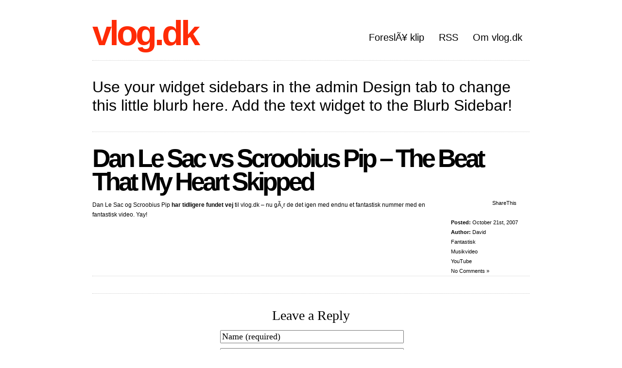

--- FILE ---
content_type: text/html; charset=UTF-8
request_url: https://vlog.dk/dan-le-sac-vs-scroobius-pip-the-beat-that-my-heart-skipped/
body_size: 8599
content:
<!DOCTYPE html PUBLIC "-//W3C//DTD XHTML 1.0 Transitional//EN" "http://www.w3.org/TR/xhtml1/DTD/xhtml1-transitional.dtd">
<html xmlns="http://www.w3.org/1999/xhtml" lang="en-US">

<head profile="http://gmpg.org/xfn/11">
<meta http-equiv="Content-Type" content="text/html; charset=UTF-8" />

<title>vlog  &raquo; Dan Le Sac vs Scroobius Pip &#8211; The Beat That My Heart Skipped | vlog.dk - de sjoveste, fedeste og mest imponerende videoklip p&aring; nettet</title>

<link rel="stylesheet" href="https://vlog.dk/wp-content/themes/clean-home/reset.css" type="text/css" media="screen" />
<link rel="stylesheet" href="https://vlog.dk/wp-content/themes/clean-home/style.css" type="text/css" media="screen" />
<!--[if IE]><link rel="stylesheet" href="https://vlog.dk/wp-content/themes/clean-home/ie.css" type="text/css" media="screen" /><![endif]-->
<link rel="alternate" type="application/rss+xml" title="vlog.dk RSS Feed" href="https://vlog.dk/feed/" />
<link rel="pingback" href="https://vlog.dk/xmlrpc.php" />

<meta name='robots' content='max-image-preview:large' />
<link rel="alternate" type="application/rss+xml" title="vlog.dk &raquo; Dan Le Sac vs Scroobius Pip &#8211; The Beat That My Heart Skipped Comments Feed" href="https://vlog.dk/dan-le-sac-vs-scroobius-pip-the-beat-that-my-heart-skipped/feed/" />
<link rel="alternate" title="oEmbed (JSON)" type="application/json+oembed" href="https://vlog.dk/wp-json/oembed/1.0/embed?url=https%3A%2F%2Fvlog.dk%2Fdan-le-sac-vs-scroobius-pip-the-beat-that-my-heart-skipped%2F" />
<link rel="alternate" title="oEmbed (XML)" type="text/xml+oembed" href="https://vlog.dk/wp-json/oembed/1.0/embed?url=https%3A%2F%2Fvlog.dk%2Fdan-le-sac-vs-scroobius-pip-the-beat-that-my-heart-skipped%2F&#038;format=xml" />
<style id='wp-img-auto-sizes-contain-inline-css' type='text/css'>
img:is([sizes=auto i],[sizes^="auto," i]){contain-intrinsic-size:3000px 1500px}
/*# sourceURL=wp-img-auto-sizes-contain-inline-css */
</style>
<style id='wp-emoji-styles-inline-css' type='text/css'>

	img.wp-smiley, img.emoji {
		display: inline !important;
		border: none !important;
		box-shadow: none !important;
		height: 1em !important;
		width: 1em !important;
		margin: 0 0.07em !important;
		vertical-align: -0.1em !important;
		background: none !important;
		padding: 0 !important;
	}
/*# sourceURL=wp-emoji-styles-inline-css */
</style>
<style id='wp-block-library-inline-css' type='text/css'>
:root{--wp-block-synced-color:#7a00df;--wp-block-synced-color--rgb:122,0,223;--wp-bound-block-color:var(--wp-block-synced-color);--wp-editor-canvas-background:#ddd;--wp-admin-theme-color:#007cba;--wp-admin-theme-color--rgb:0,124,186;--wp-admin-theme-color-darker-10:#006ba1;--wp-admin-theme-color-darker-10--rgb:0,107,160.5;--wp-admin-theme-color-darker-20:#005a87;--wp-admin-theme-color-darker-20--rgb:0,90,135;--wp-admin-border-width-focus:2px}@media (min-resolution:192dpi){:root{--wp-admin-border-width-focus:1.5px}}.wp-element-button{cursor:pointer}:root .has-very-light-gray-background-color{background-color:#eee}:root .has-very-dark-gray-background-color{background-color:#313131}:root .has-very-light-gray-color{color:#eee}:root .has-very-dark-gray-color{color:#313131}:root .has-vivid-green-cyan-to-vivid-cyan-blue-gradient-background{background:linear-gradient(135deg,#00d084,#0693e3)}:root .has-purple-crush-gradient-background{background:linear-gradient(135deg,#34e2e4,#4721fb 50%,#ab1dfe)}:root .has-hazy-dawn-gradient-background{background:linear-gradient(135deg,#faaca8,#dad0ec)}:root .has-subdued-olive-gradient-background{background:linear-gradient(135deg,#fafae1,#67a671)}:root .has-atomic-cream-gradient-background{background:linear-gradient(135deg,#fdd79a,#004a59)}:root .has-nightshade-gradient-background{background:linear-gradient(135deg,#330968,#31cdcf)}:root .has-midnight-gradient-background{background:linear-gradient(135deg,#020381,#2874fc)}:root{--wp--preset--font-size--normal:16px;--wp--preset--font-size--huge:42px}.has-regular-font-size{font-size:1em}.has-larger-font-size{font-size:2.625em}.has-normal-font-size{font-size:var(--wp--preset--font-size--normal)}.has-huge-font-size{font-size:var(--wp--preset--font-size--huge)}.has-text-align-center{text-align:center}.has-text-align-left{text-align:left}.has-text-align-right{text-align:right}.has-fit-text{white-space:nowrap!important}#end-resizable-editor-section{display:none}.aligncenter{clear:both}.items-justified-left{justify-content:flex-start}.items-justified-center{justify-content:center}.items-justified-right{justify-content:flex-end}.items-justified-space-between{justify-content:space-between}.screen-reader-text{border:0;clip-path:inset(50%);height:1px;margin:-1px;overflow:hidden;padding:0;position:absolute;width:1px;word-wrap:normal!important}.screen-reader-text:focus{background-color:#ddd;clip-path:none;color:#444;display:block;font-size:1em;height:auto;left:5px;line-height:normal;padding:15px 23px 14px;text-decoration:none;top:5px;width:auto;z-index:100000}html :where(.has-border-color){border-style:solid}html :where([style*=border-top-color]){border-top-style:solid}html :where([style*=border-right-color]){border-right-style:solid}html :where([style*=border-bottom-color]){border-bottom-style:solid}html :where([style*=border-left-color]){border-left-style:solid}html :where([style*=border-width]){border-style:solid}html :where([style*=border-top-width]){border-top-style:solid}html :where([style*=border-right-width]){border-right-style:solid}html :where([style*=border-bottom-width]){border-bottom-style:solid}html :where([style*=border-left-width]){border-left-style:solid}html :where(img[class*=wp-image-]){height:auto;max-width:100%}:where(figure){margin:0 0 1em}html :where(.is-position-sticky){--wp-admin--admin-bar--position-offset:var(--wp-admin--admin-bar--height,0px)}@media screen and (max-width:600px){html :where(.is-position-sticky){--wp-admin--admin-bar--position-offset:0px}}

/*# sourceURL=wp-block-library-inline-css */
</style><style id='global-styles-inline-css' type='text/css'>
:root{--wp--preset--aspect-ratio--square: 1;--wp--preset--aspect-ratio--4-3: 4/3;--wp--preset--aspect-ratio--3-4: 3/4;--wp--preset--aspect-ratio--3-2: 3/2;--wp--preset--aspect-ratio--2-3: 2/3;--wp--preset--aspect-ratio--16-9: 16/9;--wp--preset--aspect-ratio--9-16: 9/16;--wp--preset--color--black: #000000;--wp--preset--color--cyan-bluish-gray: #abb8c3;--wp--preset--color--white: #ffffff;--wp--preset--color--pale-pink: #f78da7;--wp--preset--color--vivid-red: #cf2e2e;--wp--preset--color--luminous-vivid-orange: #ff6900;--wp--preset--color--luminous-vivid-amber: #fcb900;--wp--preset--color--light-green-cyan: #7bdcb5;--wp--preset--color--vivid-green-cyan: #00d084;--wp--preset--color--pale-cyan-blue: #8ed1fc;--wp--preset--color--vivid-cyan-blue: #0693e3;--wp--preset--color--vivid-purple: #9b51e0;--wp--preset--gradient--vivid-cyan-blue-to-vivid-purple: linear-gradient(135deg,rgb(6,147,227) 0%,rgb(155,81,224) 100%);--wp--preset--gradient--light-green-cyan-to-vivid-green-cyan: linear-gradient(135deg,rgb(122,220,180) 0%,rgb(0,208,130) 100%);--wp--preset--gradient--luminous-vivid-amber-to-luminous-vivid-orange: linear-gradient(135deg,rgb(252,185,0) 0%,rgb(255,105,0) 100%);--wp--preset--gradient--luminous-vivid-orange-to-vivid-red: linear-gradient(135deg,rgb(255,105,0) 0%,rgb(207,46,46) 100%);--wp--preset--gradient--very-light-gray-to-cyan-bluish-gray: linear-gradient(135deg,rgb(238,238,238) 0%,rgb(169,184,195) 100%);--wp--preset--gradient--cool-to-warm-spectrum: linear-gradient(135deg,rgb(74,234,220) 0%,rgb(151,120,209) 20%,rgb(207,42,186) 40%,rgb(238,44,130) 60%,rgb(251,105,98) 80%,rgb(254,248,76) 100%);--wp--preset--gradient--blush-light-purple: linear-gradient(135deg,rgb(255,206,236) 0%,rgb(152,150,240) 100%);--wp--preset--gradient--blush-bordeaux: linear-gradient(135deg,rgb(254,205,165) 0%,rgb(254,45,45) 50%,rgb(107,0,62) 100%);--wp--preset--gradient--luminous-dusk: linear-gradient(135deg,rgb(255,203,112) 0%,rgb(199,81,192) 50%,rgb(65,88,208) 100%);--wp--preset--gradient--pale-ocean: linear-gradient(135deg,rgb(255,245,203) 0%,rgb(182,227,212) 50%,rgb(51,167,181) 100%);--wp--preset--gradient--electric-grass: linear-gradient(135deg,rgb(202,248,128) 0%,rgb(113,206,126) 100%);--wp--preset--gradient--midnight: linear-gradient(135deg,rgb(2,3,129) 0%,rgb(40,116,252) 100%);--wp--preset--font-size--small: 13px;--wp--preset--font-size--medium: 20px;--wp--preset--font-size--large: 36px;--wp--preset--font-size--x-large: 42px;--wp--preset--spacing--20: 0.44rem;--wp--preset--spacing--30: 0.67rem;--wp--preset--spacing--40: 1rem;--wp--preset--spacing--50: 1.5rem;--wp--preset--spacing--60: 2.25rem;--wp--preset--spacing--70: 3.38rem;--wp--preset--spacing--80: 5.06rem;--wp--preset--shadow--natural: 6px 6px 9px rgba(0, 0, 0, 0.2);--wp--preset--shadow--deep: 12px 12px 50px rgba(0, 0, 0, 0.4);--wp--preset--shadow--sharp: 6px 6px 0px rgba(0, 0, 0, 0.2);--wp--preset--shadow--outlined: 6px 6px 0px -3px rgb(255, 255, 255), 6px 6px rgb(0, 0, 0);--wp--preset--shadow--crisp: 6px 6px 0px rgb(0, 0, 0);}:where(.is-layout-flex){gap: 0.5em;}:where(.is-layout-grid){gap: 0.5em;}body .is-layout-flex{display: flex;}.is-layout-flex{flex-wrap: wrap;align-items: center;}.is-layout-flex > :is(*, div){margin: 0;}body .is-layout-grid{display: grid;}.is-layout-grid > :is(*, div){margin: 0;}:where(.wp-block-columns.is-layout-flex){gap: 2em;}:where(.wp-block-columns.is-layout-grid){gap: 2em;}:where(.wp-block-post-template.is-layout-flex){gap: 1.25em;}:where(.wp-block-post-template.is-layout-grid){gap: 1.25em;}.has-black-color{color: var(--wp--preset--color--black) !important;}.has-cyan-bluish-gray-color{color: var(--wp--preset--color--cyan-bluish-gray) !important;}.has-white-color{color: var(--wp--preset--color--white) !important;}.has-pale-pink-color{color: var(--wp--preset--color--pale-pink) !important;}.has-vivid-red-color{color: var(--wp--preset--color--vivid-red) !important;}.has-luminous-vivid-orange-color{color: var(--wp--preset--color--luminous-vivid-orange) !important;}.has-luminous-vivid-amber-color{color: var(--wp--preset--color--luminous-vivid-amber) !important;}.has-light-green-cyan-color{color: var(--wp--preset--color--light-green-cyan) !important;}.has-vivid-green-cyan-color{color: var(--wp--preset--color--vivid-green-cyan) !important;}.has-pale-cyan-blue-color{color: var(--wp--preset--color--pale-cyan-blue) !important;}.has-vivid-cyan-blue-color{color: var(--wp--preset--color--vivid-cyan-blue) !important;}.has-vivid-purple-color{color: var(--wp--preset--color--vivid-purple) !important;}.has-black-background-color{background-color: var(--wp--preset--color--black) !important;}.has-cyan-bluish-gray-background-color{background-color: var(--wp--preset--color--cyan-bluish-gray) !important;}.has-white-background-color{background-color: var(--wp--preset--color--white) !important;}.has-pale-pink-background-color{background-color: var(--wp--preset--color--pale-pink) !important;}.has-vivid-red-background-color{background-color: var(--wp--preset--color--vivid-red) !important;}.has-luminous-vivid-orange-background-color{background-color: var(--wp--preset--color--luminous-vivid-orange) !important;}.has-luminous-vivid-amber-background-color{background-color: var(--wp--preset--color--luminous-vivid-amber) !important;}.has-light-green-cyan-background-color{background-color: var(--wp--preset--color--light-green-cyan) !important;}.has-vivid-green-cyan-background-color{background-color: var(--wp--preset--color--vivid-green-cyan) !important;}.has-pale-cyan-blue-background-color{background-color: var(--wp--preset--color--pale-cyan-blue) !important;}.has-vivid-cyan-blue-background-color{background-color: var(--wp--preset--color--vivid-cyan-blue) !important;}.has-vivid-purple-background-color{background-color: var(--wp--preset--color--vivid-purple) !important;}.has-black-border-color{border-color: var(--wp--preset--color--black) !important;}.has-cyan-bluish-gray-border-color{border-color: var(--wp--preset--color--cyan-bluish-gray) !important;}.has-white-border-color{border-color: var(--wp--preset--color--white) !important;}.has-pale-pink-border-color{border-color: var(--wp--preset--color--pale-pink) !important;}.has-vivid-red-border-color{border-color: var(--wp--preset--color--vivid-red) !important;}.has-luminous-vivid-orange-border-color{border-color: var(--wp--preset--color--luminous-vivid-orange) !important;}.has-luminous-vivid-amber-border-color{border-color: var(--wp--preset--color--luminous-vivid-amber) !important;}.has-light-green-cyan-border-color{border-color: var(--wp--preset--color--light-green-cyan) !important;}.has-vivid-green-cyan-border-color{border-color: var(--wp--preset--color--vivid-green-cyan) !important;}.has-pale-cyan-blue-border-color{border-color: var(--wp--preset--color--pale-cyan-blue) !important;}.has-vivid-cyan-blue-border-color{border-color: var(--wp--preset--color--vivid-cyan-blue) !important;}.has-vivid-purple-border-color{border-color: var(--wp--preset--color--vivid-purple) !important;}.has-vivid-cyan-blue-to-vivid-purple-gradient-background{background: var(--wp--preset--gradient--vivid-cyan-blue-to-vivid-purple) !important;}.has-light-green-cyan-to-vivid-green-cyan-gradient-background{background: var(--wp--preset--gradient--light-green-cyan-to-vivid-green-cyan) !important;}.has-luminous-vivid-amber-to-luminous-vivid-orange-gradient-background{background: var(--wp--preset--gradient--luminous-vivid-amber-to-luminous-vivid-orange) !important;}.has-luminous-vivid-orange-to-vivid-red-gradient-background{background: var(--wp--preset--gradient--luminous-vivid-orange-to-vivid-red) !important;}.has-very-light-gray-to-cyan-bluish-gray-gradient-background{background: var(--wp--preset--gradient--very-light-gray-to-cyan-bluish-gray) !important;}.has-cool-to-warm-spectrum-gradient-background{background: var(--wp--preset--gradient--cool-to-warm-spectrum) !important;}.has-blush-light-purple-gradient-background{background: var(--wp--preset--gradient--blush-light-purple) !important;}.has-blush-bordeaux-gradient-background{background: var(--wp--preset--gradient--blush-bordeaux) !important;}.has-luminous-dusk-gradient-background{background: var(--wp--preset--gradient--luminous-dusk) !important;}.has-pale-ocean-gradient-background{background: var(--wp--preset--gradient--pale-ocean) !important;}.has-electric-grass-gradient-background{background: var(--wp--preset--gradient--electric-grass) !important;}.has-midnight-gradient-background{background: var(--wp--preset--gradient--midnight) !important;}.has-small-font-size{font-size: var(--wp--preset--font-size--small) !important;}.has-medium-font-size{font-size: var(--wp--preset--font-size--medium) !important;}.has-large-font-size{font-size: var(--wp--preset--font-size--large) !important;}.has-x-large-font-size{font-size: var(--wp--preset--font-size--x-large) !important;}
/*# sourceURL=global-styles-inline-css */
</style>

<style id='classic-theme-styles-inline-css' type='text/css'>
/*! This file is auto-generated */
.wp-block-button__link{color:#fff;background-color:#32373c;border-radius:9999px;box-shadow:none;text-decoration:none;padding:calc(.667em + 2px) calc(1.333em + 2px);font-size:1.125em}.wp-block-file__button{background:#32373c;color:#fff;text-decoration:none}
/*# sourceURL=/wp-includes/css/classic-themes.min.css */
</style>
<link rel='stylesheet' id='st-widget-css' href='https://vlog.dk/wp-content/plugins/share-this/css/style.css?ver=c8f01ff6805e6a097107836a86111a97' type='text/css' media='all' />
<link rel='stylesheet' id='wp-email-css' href='https://vlog.dk/wp-content/plugins/wp-email/email-css.css?ver=2.69.3' type='text/css' media='all' />
<link rel='stylesheet' id='wp-postratings-css' href='https://vlog.dk/wp-content/plugins/wp-postratings/css/postratings-css.css?ver=1.91.2' type='text/css' media='all' />
<script type="text/javascript" src="https://vlog.dk/wp-includes/js/jquery/jquery.min.js?ver=3.7.1" id="jquery-core-js"></script>
<script type="text/javascript" src="https://vlog.dk/wp-includes/js/jquery/jquery-migrate.min.js?ver=3.4.1" id="jquery-migrate-js"></script>
<link rel="https://api.w.org/" href="https://vlog.dk/wp-json/" /><link rel="alternate" title="JSON" type="application/json" href="https://vlog.dk/wp-json/wp/v2/posts/74" /><link rel="EditURI" type="application/rsd+xml" title="RSD" href="https://vlog.dk/xmlrpc.php?rsd" />

<link rel="canonical" href="https://vlog.dk/dan-le-sac-vs-scroobius-pip-the-beat-that-my-heart-skipped/" />
<link rel='shortlink' href='https://vlog.dk/?p=74' />

<!-- Powered by AdSense-Deluxe WordPress Plugin v0.8 - http://www.acmetech.com/blog/adsense-deluxe/ -->
<script src="http://vlog.dk/wp-content/plugins/anarchy_media/anarchy_media_player.php?anarchy.js" type="text/javascript"></script>
	<!-- Start Of Script Generated By cforms v500 [Oliver Seidel | www.deliciousdays.com] -->
	<link rel="stylesheet" type="text/css" href="http://vlog.dk/wp-content/plugins/contactforms/styling/wide_form.css" />
	<script type="text/javascript" src="http://vlog.dk/wp-content/plugins/contactforms/js/cforms.js"></script>
	<!-- End Of Script Generated By cforms -->

<script charset="utf-8" type="text/javascript" src="http://w.sharethis.com/button/buttons.js"></script><script type="text/javascript">stLight.options({publisher:'wp.45d072af-63c6-4a26-8666-bff3d0ff004d'});var st_type='wordpress3.2.1';</script>
<!-- ShareThis -->
<script type="text/javascript" src="http://w.sharethis.com/button/sharethis.js#publisher=25aaf5eb-5fcd-4f07-bc16-fa45a04bd84d&amp;type=website&amp;embeds=true&amp;post_services=email%2Cfacebook%2Ctwitter%2Cgbuzz%2Cdigg%2Cdelicious%2Cstumbleupon%2Creddit%2Clinkedin&amp;headerTitle=Share%20this%20post&amp;button=false"></script>
<style type="text/css">
body {font-family:helvetica,sans-serif;font-size:12px;}
a.stbar.chicklet img {border:0;height:16px;width:16px;margin-right:3px;vertical-align:middle;}
a.stbar.chicklet {height:16px;line-height:16px;}
</style>
<!-- ShareThis End -->

</head>

<body>
<script type="text/javascript">

var _gaq = _gaq || [];
_gaq.push(['_setAccount', 'UA-309492-5']);
_gaq.push(['_trackPageview']);

(function() {
  var ga = document.createElement('script'); ga.type = 'text/javascript'; ga.async = true;
  ga.src = ('https:' == document.location.protocol ? 'https://ssl' : 'http://www') + '.google-analytics.com/ga.js';
  var s = document.getElementsByTagName('script')[0]; s.parentNode.insertBefore(ga, s);
})();

</script>

<div id="wrapper">

	<div id="header">
		<div id="logo">
		<h1><a href="http://vlog.dk">vlog.dk</a></h1>
		<h2></h2>
		</div>
		<div id="nav">
					<ul>
				<li class="page_item page-item-5"><a href="https://vlog.dk/foresla-klip/">ForeslÃ¥ klip</a></li>
<li class="page_item page-item-9"><a href="https://vlog.dk/rss-2/">RSS</a></li>
<li class="page_item page-item-2"><a href="https://vlog.dk/about/">Om vlog.dk</a></li>
			</ul>
				</div>
	</div>

	<div id="blurb">
				Use your widget sidebars in the admin Design tab to change this little blurb here. Add the text widget to the Blurb Sidebar!
			</div>
	<div id="content">
	
				
		<div class="post">
			<h1><a href="https://vlog.dk/dan-le-sac-vs-scroobius-pip-the-beat-that-my-heart-skipped/">Dan Le Sac vs Scroobius Pip &#8211; The Beat That My Heart Skipped</a></h1>
			<small>
			<a id="ck_email" class="stbar chicklet" href="javascript:void(0);"><img src="http://w.sharethis.com/chicklets/email.gif" /></a>
			<a id="ck_facebook" class="stbar chicklet" href="javascript:void(0);"><img src="http://w.sharethis.com/chicklets/facebook.gif" /></a>
			<a id="ck_twitter" class="stbar chicklet" href="javascript:void(0);"><img src="http://w.sharethis.com/chicklets/twitter.gif" /></a>
			<a id="ck_sharethis" class="stbar chicklet" href="javascript:void(0);"><img src="http://w.sharethis.com/chicklets/sharethis.gif" />ShareThis</a>
			<script type="text/javascript">
			var shared_object = SHARETHIS.addEntry({
			  title: document.title,
			  url: document.location.href
			});

                        shared_object.attachButton(document.getElementById("ck_sharethis"));
                        shared_object.attachChicklet("email", document.getElementById("ck_email"));
                        shared_object.attachChicklet("facebook", document.getElementById("ck_facebook"));
                        shared_object.attachChicklet("twitter", document.getElementById("ck_twitter"));
                        </script><br /><br />
			<b>Posted:</b> October 21st, 2007<br /><b>Author:</b> <a href="https://vlog.dk/author/admin/" title="Posts by David" rel="author">David</a><br /><a href="https://vlog.dk/category/fantastisk/" rel="category tag">Fantastisk</a><br /><a href="https://vlog.dk/category/musikvideo/" rel="category tag">Musikvideo</a><br /><a href="https://vlog.dk/category/youtube/" rel="category tag">YouTube</a>  

			<br /><a href="https://vlog.dk/dan-le-sac-vs-scroobius-pip-the-beat-that-my-heart-skipped/#respond">No Comments &#187;</a></small>
			<p>Dan Le Sac og Scroobius Pip <a href="http://vlog.dk/2007/07/02/dan-le-sac-vs-scroobius-pip-thou-shalt-always-kill/" title="Dan Le Sac vs Scroobius Pip - Thou Shalt Always Kill">har tidligere fundet vej</a> til vlog.dk &#8211; nu gÃ¸r de det igen med endnu et fantastisk nummer med en fantastisk video. Yay!</p>
<div id="so_targ_ESvYRR1Fyug_1171791087" class="flashmovie"></div>

<script type="text/javascript">
	// <![CDATA[

	var so_1171791087 = new SWFObject("http://youtube.com/v/ESvYRR1Fyug","fm_ESvYRR1Fyug_1171791087","728","350","6","","","","","");
	so_1171791087.addParam("wmode", "transparent");
	so_1171791087.write("so_targ_ESvYRR1Fyug_1171791087");

	// ]]>
</script>

<p class="no-break"><span class='st_facebook_buttons' st_title='Dan Le Sac vs Scroobius Pip &#8211; The Beat That My Heart Skipped' st_url='https://vlog.dk/dan-le-sac-vs-scroobius-pip-the-beat-that-my-heart-skipped/' displayText='Facebook'></span><span class='st_twitter_buttons' st_title='Dan Le Sac vs Scroobius Pip &#8211; The Beat That My Heart Skipped' st_url='https://vlog.dk/dan-le-sac-vs-scroobius-pip-the-beat-that-my-heart-skipped/' displayText='Twitter'></span><span class='st_email_buttons' st_title='Dan Le Sac vs Scroobius Pip &#8211; The Beat That My Heart Skipped' st_url='https://vlog.dk/dan-le-sac-vs-scroobius-pip-the-beat-that-my-heart-skipped/' displayText='Email'></span><span class='st_sharethis_buttons' st_title='Dan Le Sac vs Scroobius Pip &#8211; The Beat That My Heart Skipped' st_url='https://vlog.dk/dan-le-sac-vs-scroobius-pip-the-beat-that-my-heart-skipped/' displayText='ShareThis'></span><span class='st_fblike_buttons' st_title='Dan Le Sac vs Scroobius Pip &#8211; The Beat That My Heart Skipped' st_url='https://vlog.dk/dan-le-sac-vs-scroobius-pip-the-beat-that-my-heart-skipped/' displayText='Facebook Like'></span><span class='st_plusone_buttons' st_title='Dan Le Sac vs Scroobius Pip &#8211; The Beat That My Heart Skipped' st_url='https://vlog.dk/dan-le-sac-vs-scroobius-pip-the-beat-that-my-heart-skipped/' displayText='Google +1'></span><span class='st_pinterest _buttons' st_title='Dan Le Sac vs Scroobius Pip &#8211; The Beat That My Heart Skipped' st_url='https://vlog.dk/dan-le-sac-vs-scroobius-pip-the-beat-that-my-heart-skipped/' displayText='Pinterest'></span></p>			 <hr/>
		</div>
		
		
<!-- You can start editing here. -->
<div id="comments">


			<!-- If comments are open, but there are no comments. -->

	 


<hr/>

<h4 class="center">Leave a Reply</h4>


<form action="http://vlog.dk/wp-comments-post.php" method="post" id="commentform">

<ul class="formlist">


<li><input type="text" name="author" id="author" value="Name (required)" size="22" tabindex="1" aria-required='true' onblur="if(this.value.length == 0) this.value='Name (required)';" onclick="if(this.value == 'Name (required)') this.value='';" /></li>

<li><input type="text" name="email" id="email" value="Mail (will not be published) (required)" size="22" tabindex="2" aria-required='true' onblur="if(this.value.length == 0) this.value='Mail (will not be published) (required)';" onclick="if(this.value == 'Mail (will not be published) (required)') this.value='';" /></li>

<li><input type="text" name="url" id="url" value="Website" size="22" tabindex="3" onblur="if(this.value.length == 0) this.value='Website';" onclick="if(this.value == 'Website') this.value='';" /></li>


<!--<p><small><strong>XHTML:</strong> You can use these tags: <code>&lt;a href=&quot;&quot; title=&quot;&quot;&gt; &lt;abbr title=&quot;&quot;&gt; &lt;acronym title=&quot;&quot;&gt; &lt;b&gt; &lt;blockquote cite=&quot;&quot;&gt; &lt;cite&gt; &lt;code&gt; &lt;del datetime=&quot;&quot;&gt; &lt;em&gt; &lt;i&gt; &lt;q cite=&quot;&quot;&gt; &lt;s&gt; &lt;strike&gt; &lt;strong&gt; </code></small></p>-->

<li><textarea name="comment" id="comment" cols="70%" rows="10" tabindex="4" value="Enter comment here."></textarea></li>

<li class="submitbutton"><input name="submit" type="submit" id="submit" tabindex="5" value="Submit Comment" /></li>
<input type="hidden" name="comment_post_ID" value="74" />

<p style="display: none;"><input type="hidden" id="akismet_comment_nonce" name="akismet_comment_nonce" value="aa1119219e" /></p><p style="display: none !important;" class="akismet-fields-container" data-prefix="ak_"><label>&#916;<textarea name="ak_hp_textarea" cols="45" rows="8" maxlength="100"></textarea></label><input type="hidden" id="ak_js_1" name="ak_js" value="55"/><script>document.getElementById( "ak_js_1" ).setAttribute( "value", ( new Date() ).getTime() );</script></p>
</ul>

</form>



</div>
		
		
		<div class="navigation">
			<div class="alignleft"></div>
			<div class="alignright"></div>
		</div>

	
	</div>
	

	<div id="footer">	
	<p>&copy; Copyright 2026 | <a href="http://vlog.dk">vlog.dk</a>  | All Rights Reserved</p>
	<p><script type="speculationrules">
{"prefetch":[{"source":"document","where":{"and":[{"href_matches":"/*"},{"not":{"href_matches":["/wp-*.php","/wp-admin/*","/wp-content/uploads/*","/wp-content/*","/wp-content/plugins/*","/wp-content/themes/clean-home/*","/*\\?(.+)"]}},{"not":{"selector_matches":"a[rel~=\"nofollow\"]"}},{"not":{"selector_matches":".no-prefetch, .no-prefetch a"}}]},"eagerness":"conservative"}]}
</script>
<script type="text/javascript" id="wp-email-js-extra">
/* <![CDATA[ */
var emailL10n = {"ajax_url":"https://vlog.dk/wp-admin/admin-ajax.php","max_allowed":"5","text_error":"The Following Error Occurs:","text_name_invalid":"- Your Name is empty/invalid","text_email_invalid":"- Your Email is empty/invalid","text_remarks_invalid":"- Your Remarks is invalid","text_friend_names_empty":"- Friend Name(s) is empty","text_friend_name_invalid":"- Friend Name is empty/invalid: ","text_max_friend_names_allowed":"- Maximum 5 Friend Names allowed","text_friend_emails_empty":"- Friend Email(s) is empty","text_friend_email_invalid":"- Friend Email is invalid: ","text_max_friend_emails_allowed":"- Maximum 5 Friend Emails allowed","text_friends_tally":"- Friend Name(s) count does not tally with Friend Email(s) count","text_image_verify_empty":"- Image Verification is empty"};
//# sourceURL=wp-email-js-extra
/* ]]> */
</script>
<script type="text/javascript" src="https://vlog.dk/wp-content/plugins/wp-email/email-js.js?ver=2.69.3" id="wp-email-js"></script>
<script type="text/javascript" id="wp-postratings-js-extra">
/* <![CDATA[ */
var ratingsL10n = {"plugin_url":"https://vlog.dk/wp-content/plugins/wp-postratings","ajax_url":"https://vlog.dk/wp-admin/admin-ajax.php","text_wait":"Please rate only 1 item at a time.","image":"stars","image_ext":"gif","max":"5","show_loading":"1","show_fading":"1","custom":"0"};
var ratings_mouseover_image=new Image();ratings_mouseover_image.src="https://vlog.dk/wp-content/plugins/wp-postratings/images/stars/rating_over.gif";;
//# sourceURL=wp-postratings-js-extra
/* ]]> */
</script>
<script type="text/javascript" src="https://vlog.dk/wp-content/plugins/wp-postratings/js/postratings-js.js?ver=1.91.2" id="wp-postratings-js"></script>
<script defer type="text/javascript" src="https://vlog.dk/wp-content/plugins/akismet/_inc/akismet-frontend.js?ver=1763002846" id="akismet-frontend-js"></script>
<script id="wp-emoji-settings" type="application/json">
{"baseUrl":"https://s.w.org/images/core/emoji/17.0.2/72x72/","ext":".png","svgUrl":"https://s.w.org/images/core/emoji/17.0.2/svg/","svgExt":".svg","source":{"concatemoji":"https://vlog.dk/wp-includes/js/wp-emoji-release.min.js?ver=c8f01ff6805e6a097107836a86111a97"}}
</script>
<script type="module">
/* <![CDATA[ */
/*! This file is auto-generated */
const a=JSON.parse(document.getElementById("wp-emoji-settings").textContent),o=(window._wpemojiSettings=a,"wpEmojiSettingsSupports"),s=["flag","emoji"];function i(e){try{var t={supportTests:e,timestamp:(new Date).valueOf()};sessionStorage.setItem(o,JSON.stringify(t))}catch(e){}}function c(e,t,n){e.clearRect(0,0,e.canvas.width,e.canvas.height),e.fillText(t,0,0);t=new Uint32Array(e.getImageData(0,0,e.canvas.width,e.canvas.height).data);e.clearRect(0,0,e.canvas.width,e.canvas.height),e.fillText(n,0,0);const a=new Uint32Array(e.getImageData(0,0,e.canvas.width,e.canvas.height).data);return t.every((e,t)=>e===a[t])}function p(e,t){e.clearRect(0,0,e.canvas.width,e.canvas.height),e.fillText(t,0,0);var n=e.getImageData(16,16,1,1);for(let e=0;e<n.data.length;e++)if(0!==n.data[e])return!1;return!0}function u(e,t,n,a){switch(t){case"flag":return n(e,"\ud83c\udff3\ufe0f\u200d\u26a7\ufe0f","\ud83c\udff3\ufe0f\u200b\u26a7\ufe0f")?!1:!n(e,"\ud83c\udde8\ud83c\uddf6","\ud83c\udde8\u200b\ud83c\uddf6")&&!n(e,"\ud83c\udff4\udb40\udc67\udb40\udc62\udb40\udc65\udb40\udc6e\udb40\udc67\udb40\udc7f","\ud83c\udff4\u200b\udb40\udc67\u200b\udb40\udc62\u200b\udb40\udc65\u200b\udb40\udc6e\u200b\udb40\udc67\u200b\udb40\udc7f");case"emoji":return!a(e,"\ud83e\u1fac8")}return!1}function f(e,t,n,a){let r;const o=(r="undefined"!=typeof WorkerGlobalScope&&self instanceof WorkerGlobalScope?new OffscreenCanvas(300,150):document.createElement("canvas")).getContext("2d",{willReadFrequently:!0}),s=(o.textBaseline="top",o.font="600 32px Arial",{});return e.forEach(e=>{s[e]=t(o,e,n,a)}),s}function r(e){var t=document.createElement("script");t.src=e,t.defer=!0,document.head.appendChild(t)}a.supports={everything:!0,everythingExceptFlag:!0},new Promise(t=>{let n=function(){try{var e=JSON.parse(sessionStorage.getItem(o));if("object"==typeof e&&"number"==typeof e.timestamp&&(new Date).valueOf()<e.timestamp+604800&&"object"==typeof e.supportTests)return e.supportTests}catch(e){}return null}();if(!n){if("undefined"!=typeof Worker&&"undefined"!=typeof OffscreenCanvas&&"undefined"!=typeof URL&&URL.createObjectURL&&"undefined"!=typeof Blob)try{var e="postMessage("+f.toString()+"("+[JSON.stringify(s),u.toString(),c.toString(),p.toString()].join(",")+"));",a=new Blob([e],{type:"text/javascript"});const r=new Worker(URL.createObjectURL(a),{name:"wpTestEmojiSupports"});return void(r.onmessage=e=>{i(n=e.data),r.terminate(),t(n)})}catch(e){}i(n=f(s,u,c,p))}t(n)}).then(e=>{for(const n in e)a.supports[n]=e[n],a.supports.everything=a.supports.everything&&a.supports[n],"flag"!==n&&(a.supports.everythingExceptFlag=a.supports.everythingExceptFlag&&a.supports[n]);var t;a.supports.everythingExceptFlag=a.supports.everythingExceptFlag&&!a.supports.flag,a.supports.everything||((t=a.source||{}).concatemoji?r(t.concatemoji):t.wpemoji&&t.twemoji&&(r(t.twemoji),r(t.wpemoji)))});
//# sourceURL=https://vlog.dk/wp-includes/js/wp-emoji-loader.min.js
/* ]]> */
</script>
</p>
	</div>

</div>

<!-- Can put web stats code here -->

</body>

</html>